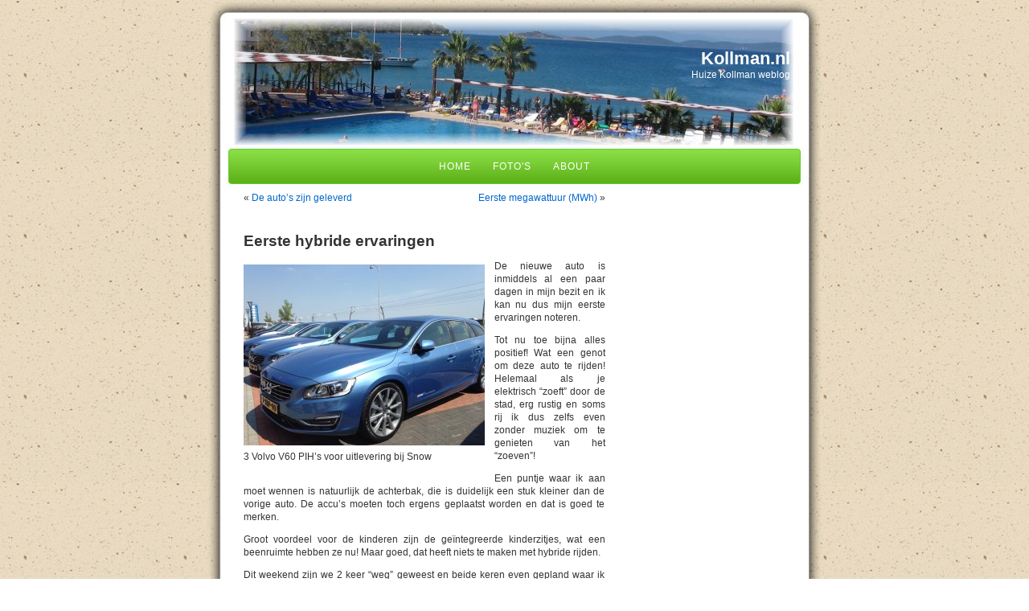

--- FILE ---
content_type: text/html; charset=UTF-8
request_url: https://www.kollman.nl/2014/07/06/eerste-hybride-ervaringen
body_size: 11201
content:
<!DOCTYPE html PUBLIC "-//W3C//DTD XHTML 1.0 Transitional//EN" "http://www.w3.org/TR/xhtml1/DTD/xhtml1-transitional.dtd">
<html xmlns="http://www.w3.org/1999/xhtml">
<head profile="http://gmpg.org/xfn/11">
<meta http-equiv="Content-Type" content="text/html; charset=UTF-8" />
<title>Kollman.nl  &raquo; Blog Archive   &raquo; Eerste hybride ervaringen</title>
<meta name="generator" content="WordPress 6.3.1" />
<link rel="stylesheet" href="https://www.kollman.nl/wordpress/wp-content/themes/the-beach-house/style.css" type="text/css" media="screen" />
<link rel="alternate" type="application/rss+xml" title="Kollman.nl RSS Feed" href="https://www.kollman.nl/feed" />
<link rel="pingback" href="https://www.kollman.nl/wordpress/xmlrpc.php" />
<meta name='robots' content='max-image-preview:large' />
<link rel="alternate" type="application/rss+xml" title="Kollman.nl &raquo; Eerste hybride ervaringen Reactiesfeed" href="https://www.kollman.nl/2014/07/06/eerste-hybride-ervaringen/feed" />
<script type="text/javascript">
window._wpemojiSettings = {"baseUrl":"https:\/\/s.w.org\/images\/core\/emoji\/14.0.0\/72x72\/","ext":".png","svgUrl":"https:\/\/s.w.org\/images\/core\/emoji\/14.0.0\/svg\/","svgExt":".svg","source":{"concatemoji":"https:\/\/www.kollman.nl\/wordpress\/wp-includes\/js\/wp-emoji-release.min.js?ver=6.3.1"}};
/*! This file is auto-generated */
!function(i,n){var o,s,e;function c(e){try{var t={supportTests:e,timestamp:(new Date).valueOf()};sessionStorage.setItem(o,JSON.stringify(t))}catch(e){}}function p(e,t,n){e.clearRect(0,0,e.canvas.width,e.canvas.height),e.fillText(t,0,0);var t=new Uint32Array(e.getImageData(0,0,e.canvas.width,e.canvas.height).data),r=(e.clearRect(0,0,e.canvas.width,e.canvas.height),e.fillText(n,0,0),new Uint32Array(e.getImageData(0,0,e.canvas.width,e.canvas.height).data));return t.every(function(e,t){return e===r[t]})}function u(e,t,n){switch(t){case"flag":return n(e,"\ud83c\udff3\ufe0f\u200d\u26a7\ufe0f","\ud83c\udff3\ufe0f\u200b\u26a7\ufe0f")?!1:!n(e,"\ud83c\uddfa\ud83c\uddf3","\ud83c\uddfa\u200b\ud83c\uddf3")&&!n(e,"\ud83c\udff4\udb40\udc67\udb40\udc62\udb40\udc65\udb40\udc6e\udb40\udc67\udb40\udc7f","\ud83c\udff4\u200b\udb40\udc67\u200b\udb40\udc62\u200b\udb40\udc65\u200b\udb40\udc6e\u200b\udb40\udc67\u200b\udb40\udc7f");case"emoji":return!n(e,"\ud83e\udef1\ud83c\udffb\u200d\ud83e\udef2\ud83c\udfff","\ud83e\udef1\ud83c\udffb\u200b\ud83e\udef2\ud83c\udfff")}return!1}function f(e,t,n){var r="undefined"!=typeof WorkerGlobalScope&&self instanceof WorkerGlobalScope?new OffscreenCanvas(300,150):i.createElement("canvas"),a=r.getContext("2d",{willReadFrequently:!0}),o=(a.textBaseline="top",a.font="600 32px Arial",{});return e.forEach(function(e){o[e]=t(a,e,n)}),o}function t(e){var t=i.createElement("script");t.src=e,t.defer=!0,i.head.appendChild(t)}"undefined"!=typeof Promise&&(o="wpEmojiSettingsSupports",s=["flag","emoji"],n.supports={everything:!0,everythingExceptFlag:!0},e=new Promise(function(e){i.addEventListener("DOMContentLoaded",e,{once:!0})}),new Promise(function(t){var n=function(){try{var e=JSON.parse(sessionStorage.getItem(o));if("object"==typeof e&&"number"==typeof e.timestamp&&(new Date).valueOf()<e.timestamp+604800&&"object"==typeof e.supportTests)return e.supportTests}catch(e){}return null}();if(!n){if("undefined"!=typeof Worker&&"undefined"!=typeof OffscreenCanvas&&"undefined"!=typeof URL&&URL.createObjectURL&&"undefined"!=typeof Blob)try{var e="postMessage("+f.toString()+"("+[JSON.stringify(s),u.toString(),p.toString()].join(",")+"));",r=new Blob([e],{type:"text/javascript"}),a=new Worker(URL.createObjectURL(r),{name:"wpTestEmojiSupports"});return void(a.onmessage=function(e){c(n=e.data),a.terminate(),t(n)})}catch(e){}c(n=f(s,u,p))}t(n)}).then(function(e){for(var t in e)n.supports[t]=e[t],n.supports.everything=n.supports.everything&&n.supports[t],"flag"!==t&&(n.supports.everythingExceptFlag=n.supports.everythingExceptFlag&&n.supports[t]);n.supports.everythingExceptFlag=n.supports.everythingExceptFlag&&!n.supports.flag,n.DOMReady=!1,n.readyCallback=function(){n.DOMReady=!0}}).then(function(){return e}).then(function(){var e;n.supports.everything||(n.readyCallback(),(e=n.source||{}).concatemoji?t(e.concatemoji):e.wpemoji&&e.twemoji&&(t(e.twemoji),t(e.wpemoji)))}))}((window,document),window._wpemojiSettings);
</script>
<style type="text/css">
img.wp-smiley,
img.emoji {
	display: inline !important;
	border: none !important;
	box-shadow: none !important;
	height: 1em !important;
	width: 1em !important;
	margin: 0 0.07em !important;
	vertical-align: -0.1em !important;
	background: none !important;
	padding: 0 !important;
}
</style>
	<link rel='stylesheet' id='wp-block-library-css' href='https://www.kollman.nl/wordpress/wp-includes/css/dist/block-library/style.min.css?ver=6.3.1' type='text/css' media='all' />
<style id='classic-theme-styles-inline-css' type='text/css'>
/*! This file is auto-generated */
.wp-block-button__link{color:#fff;background-color:#32373c;border-radius:9999px;box-shadow:none;text-decoration:none;padding:calc(.667em + 2px) calc(1.333em + 2px);font-size:1.125em}.wp-block-file__button{background:#32373c;color:#fff;text-decoration:none}
</style>
<style id='global-styles-inline-css' type='text/css'>
body{--wp--preset--color--black: #000000;--wp--preset--color--cyan-bluish-gray: #abb8c3;--wp--preset--color--white: #ffffff;--wp--preset--color--pale-pink: #f78da7;--wp--preset--color--vivid-red: #cf2e2e;--wp--preset--color--luminous-vivid-orange: #ff6900;--wp--preset--color--luminous-vivid-amber: #fcb900;--wp--preset--color--light-green-cyan: #7bdcb5;--wp--preset--color--vivid-green-cyan: #00d084;--wp--preset--color--pale-cyan-blue: #8ed1fc;--wp--preset--color--vivid-cyan-blue: #0693e3;--wp--preset--color--vivid-purple: #9b51e0;--wp--preset--gradient--vivid-cyan-blue-to-vivid-purple: linear-gradient(135deg,rgba(6,147,227,1) 0%,rgb(155,81,224) 100%);--wp--preset--gradient--light-green-cyan-to-vivid-green-cyan: linear-gradient(135deg,rgb(122,220,180) 0%,rgb(0,208,130) 100%);--wp--preset--gradient--luminous-vivid-amber-to-luminous-vivid-orange: linear-gradient(135deg,rgba(252,185,0,1) 0%,rgba(255,105,0,1) 100%);--wp--preset--gradient--luminous-vivid-orange-to-vivid-red: linear-gradient(135deg,rgba(255,105,0,1) 0%,rgb(207,46,46) 100%);--wp--preset--gradient--very-light-gray-to-cyan-bluish-gray: linear-gradient(135deg,rgb(238,238,238) 0%,rgb(169,184,195) 100%);--wp--preset--gradient--cool-to-warm-spectrum: linear-gradient(135deg,rgb(74,234,220) 0%,rgb(151,120,209) 20%,rgb(207,42,186) 40%,rgb(238,44,130) 60%,rgb(251,105,98) 80%,rgb(254,248,76) 100%);--wp--preset--gradient--blush-light-purple: linear-gradient(135deg,rgb(255,206,236) 0%,rgb(152,150,240) 100%);--wp--preset--gradient--blush-bordeaux: linear-gradient(135deg,rgb(254,205,165) 0%,rgb(254,45,45) 50%,rgb(107,0,62) 100%);--wp--preset--gradient--luminous-dusk: linear-gradient(135deg,rgb(255,203,112) 0%,rgb(199,81,192) 50%,rgb(65,88,208) 100%);--wp--preset--gradient--pale-ocean: linear-gradient(135deg,rgb(255,245,203) 0%,rgb(182,227,212) 50%,rgb(51,167,181) 100%);--wp--preset--gradient--electric-grass: linear-gradient(135deg,rgb(202,248,128) 0%,rgb(113,206,126) 100%);--wp--preset--gradient--midnight: linear-gradient(135deg,rgb(2,3,129) 0%,rgb(40,116,252) 100%);--wp--preset--font-size--small: 13px;--wp--preset--font-size--medium: 20px;--wp--preset--font-size--large: 36px;--wp--preset--font-size--x-large: 42px;--wp--preset--spacing--20: 0.44rem;--wp--preset--spacing--30: 0.67rem;--wp--preset--spacing--40: 1rem;--wp--preset--spacing--50: 1.5rem;--wp--preset--spacing--60: 2.25rem;--wp--preset--spacing--70: 3.38rem;--wp--preset--spacing--80: 5.06rem;--wp--preset--shadow--natural: 6px 6px 9px rgba(0, 0, 0, 0.2);--wp--preset--shadow--deep: 12px 12px 50px rgba(0, 0, 0, 0.4);--wp--preset--shadow--sharp: 6px 6px 0px rgba(0, 0, 0, 0.2);--wp--preset--shadow--outlined: 6px 6px 0px -3px rgba(255, 255, 255, 1), 6px 6px rgba(0, 0, 0, 1);--wp--preset--shadow--crisp: 6px 6px 0px rgba(0, 0, 0, 1);}:where(.is-layout-flex){gap: 0.5em;}:where(.is-layout-grid){gap: 0.5em;}body .is-layout-flow > .alignleft{float: left;margin-inline-start: 0;margin-inline-end: 2em;}body .is-layout-flow > .alignright{float: right;margin-inline-start: 2em;margin-inline-end: 0;}body .is-layout-flow > .aligncenter{margin-left: auto !important;margin-right: auto !important;}body .is-layout-constrained > .alignleft{float: left;margin-inline-start: 0;margin-inline-end: 2em;}body .is-layout-constrained > .alignright{float: right;margin-inline-start: 2em;margin-inline-end: 0;}body .is-layout-constrained > .aligncenter{margin-left: auto !important;margin-right: auto !important;}body .is-layout-constrained > :where(:not(.alignleft):not(.alignright):not(.alignfull)){max-width: var(--wp--style--global--content-size);margin-left: auto !important;margin-right: auto !important;}body .is-layout-constrained > .alignwide{max-width: var(--wp--style--global--wide-size);}body .is-layout-flex{display: flex;}body .is-layout-flex{flex-wrap: wrap;align-items: center;}body .is-layout-flex > *{margin: 0;}body .is-layout-grid{display: grid;}body .is-layout-grid > *{margin: 0;}:where(.wp-block-columns.is-layout-flex){gap: 2em;}:where(.wp-block-columns.is-layout-grid){gap: 2em;}:where(.wp-block-post-template.is-layout-flex){gap: 1.25em;}:where(.wp-block-post-template.is-layout-grid){gap: 1.25em;}.has-black-color{color: var(--wp--preset--color--black) !important;}.has-cyan-bluish-gray-color{color: var(--wp--preset--color--cyan-bluish-gray) !important;}.has-white-color{color: var(--wp--preset--color--white) !important;}.has-pale-pink-color{color: var(--wp--preset--color--pale-pink) !important;}.has-vivid-red-color{color: var(--wp--preset--color--vivid-red) !important;}.has-luminous-vivid-orange-color{color: var(--wp--preset--color--luminous-vivid-orange) !important;}.has-luminous-vivid-amber-color{color: var(--wp--preset--color--luminous-vivid-amber) !important;}.has-light-green-cyan-color{color: var(--wp--preset--color--light-green-cyan) !important;}.has-vivid-green-cyan-color{color: var(--wp--preset--color--vivid-green-cyan) !important;}.has-pale-cyan-blue-color{color: var(--wp--preset--color--pale-cyan-blue) !important;}.has-vivid-cyan-blue-color{color: var(--wp--preset--color--vivid-cyan-blue) !important;}.has-vivid-purple-color{color: var(--wp--preset--color--vivid-purple) !important;}.has-black-background-color{background-color: var(--wp--preset--color--black) !important;}.has-cyan-bluish-gray-background-color{background-color: var(--wp--preset--color--cyan-bluish-gray) !important;}.has-white-background-color{background-color: var(--wp--preset--color--white) !important;}.has-pale-pink-background-color{background-color: var(--wp--preset--color--pale-pink) !important;}.has-vivid-red-background-color{background-color: var(--wp--preset--color--vivid-red) !important;}.has-luminous-vivid-orange-background-color{background-color: var(--wp--preset--color--luminous-vivid-orange) !important;}.has-luminous-vivid-amber-background-color{background-color: var(--wp--preset--color--luminous-vivid-amber) !important;}.has-light-green-cyan-background-color{background-color: var(--wp--preset--color--light-green-cyan) !important;}.has-vivid-green-cyan-background-color{background-color: var(--wp--preset--color--vivid-green-cyan) !important;}.has-pale-cyan-blue-background-color{background-color: var(--wp--preset--color--pale-cyan-blue) !important;}.has-vivid-cyan-blue-background-color{background-color: var(--wp--preset--color--vivid-cyan-blue) !important;}.has-vivid-purple-background-color{background-color: var(--wp--preset--color--vivid-purple) !important;}.has-black-border-color{border-color: var(--wp--preset--color--black) !important;}.has-cyan-bluish-gray-border-color{border-color: var(--wp--preset--color--cyan-bluish-gray) !important;}.has-white-border-color{border-color: var(--wp--preset--color--white) !important;}.has-pale-pink-border-color{border-color: var(--wp--preset--color--pale-pink) !important;}.has-vivid-red-border-color{border-color: var(--wp--preset--color--vivid-red) !important;}.has-luminous-vivid-orange-border-color{border-color: var(--wp--preset--color--luminous-vivid-orange) !important;}.has-luminous-vivid-amber-border-color{border-color: var(--wp--preset--color--luminous-vivid-amber) !important;}.has-light-green-cyan-border-color{border-color: var(--wp--preset--color--light-green-cyan) !important;}.has-vivid-green-cyan-border-color{border-color: var(--wp--preset--color--vivid-green-cyan) !important;}.has-pale-cyan-blue-border-color{border-color: var(--wp--preset--color--pale-cyan-blue) !important;}.has-vivid-cyan-blue-border-color{border-color: var(--wp--preset--color--vivid-cyan-blue) !important;}.has-vivid-purple-border-color{border-color: var(--wp--preset--color--vivid-purple) !important;}.has-vivid-cyan-blue-to-vivid-purple-gradient-background{background: var(--wp--preset--gradient--vivid-cyan-blue-to-vivid-purple) !important;}.has-light-green-cyan-to-vivid-green-cyan-gradient-background{background: var(--wp--preset--gradient--light-green-cyan-to-vivid-green-cyan) !important;}.has-luminous-vivid-amber-to-luminous-vivid-orange-gradient-background{background: var(--wp--preset--gradient--luminous-vivid-amber-to-luminous-vivid-orange) !important;}.has-luminous-vivid-orange-to-vivid-red-gradient-background{background: var(--wp--preset--gradient--luminous-vivid-orange-to-vivid-red) !important;}.has-very-light-gray-to-cyan-bluish-gray-gradient-background{background: var(--wp--preset--gradient--very-light-gray-to-cyan-bluish-gray) !important;}.has-cool-to-warm-spectrum-gradient-background{background: var(--wp--preset--gradient--cool-to-warm-spectrum) !important;}.has-blush-light-purple-gradient-background{background: var(--wp--preset--gradient--blush-light-purple) !important;}.has-blush-bordeaux-gradient-background{background: var(--wp--preset--gradient--blush-bordeaux) !important;}.has-luminous-dusk-gradient-background{background: var(--wp--preset--gradient--luminous-dusk) !important;}.has-pale-ocean-gradient-background{background: var(--wp--preset--gradient--pale-ocean) !important;}.has-electric-grass-gradient-background{background: var(--wp--preset--gradient--electric-grass) !important;}.has-midnight-gradient-background{background: var(--wp--preset--gradient--midnight) !important;}.has-small-font-size{font-size: var(--wp--preset--font-size--small) !important;}.has-medium-font-size{font-size: var(--wp--preset--font-size--medium) !important;}.has-large-font-size{font-size: var(--wp--preset--font-size--large) !important;}.has-x-large-font-size{font-size: var(--wp--preset--font-size--x-large) !important;}
.wp-block-navigation a:where(:not(.wp-element-button)){color: inherit;}
:where(.wp-block-post-template.is-layout-flex){gap: 1.25em;}:where(.wp-block-post-template.is-layout-grid){gap: 1.25em;}
:where(.wp-block-columns.is-layout-flex){gap: 2em;}:where(.wp-block-columns.is-layout-grid){gap: 2em;}
.wp-block-pullquote{font-size: 1.5em;line-height: 1.6;}
</style>
<link rel='stylesheet' id='c4wp-public-css' href='https://www.kollman.nl/wordpress/wp-content/plugins/wp-captcha//assets/css/c4wp-public.css?ver=6.3.1' type='text/css' media='all' />
<script type='text/javascript' src='https://www.kollman.nl/wordpress/wp-includes/js/jquery/jquery.min.js?ver=3.7.0' id='jquery-core-js'></script>
<script type='text/javascript' src='https://www.kollman.nl/wordpress/wp-includes/js/jquery/jquery-migrate.min.js?ver=3.4.1' id='jquery-migrate-js'></script>
<script type='text/javascript' src='https://www.kollman.nl/wordpress/wp-content/plugins/wp-captcha//assets/js/c4wp-public.js?ver=6.3.1' id='c4wp-public-js'></script>
<link rel="https://api.w.org/" href="https://www.kollman.nl/wp-json/" /><link rel="alternate" type="application/json" href="https://www.kollman.nl/wp-json/wp/v2/posts/419" /><link rel="EditURI" type="application/rsd+xml" title="RSD" href="https://www.kollman.nl/wordpress/xmlrpc.php?rsd" />
<meta name="generator" content="WordPress 6.3.1" />
<link rel="canonical" href="https://www.kollman.nl/2014/07/06/eerste-hybride-ervaringen" />
<link rel='shortlink' href='https://www.kollman.nl/?p=419' />
<link rel="alternate" type="application/json+oembed" href="https://www.kollman.nl/wp-json/oembed/1.0/embed?url=https%3A%2F%2Fwww.kollman.nl%2F2014%2F07%2F06%2Feerste-hybride-ervaringen" />
<link rel="alternate" type="text/xml+oembed" href="https://www.kollman.nl/wp-json/oembed/1.0/embed?url=https%3A%2F%2Fwww.kollman.nl%2F2014%2F07%2F06%2Feerste-hybride-ervaringen&#038;format=xml" />
<style type="text/css">#header {background-image:url(http://www.kollman.nl/wordpress/wp-content/themes/the-beach-house/images/turkije.jpg);}</style><style type="text/css">.recentcomments a{display:inline !important;padding:0 !important;margin:0 !important;}</style></head>
<body>
<div id="page" >
<div id="header">
  <div id="headerimg">
    <h1><a href="https://www.kollman.nl/">
      Kollman.nl      </a></h1>
    <div class="description">
      Huize Kollman weblog    </div>
  </div>
</div>
<!-- navigation ................................. -->
<div id="navigation">
  <ul>
    <li><a href="https://www.kollman.nl">Home</a></li>
    <li><a href="https://www.kollman.nl/fotos">Foto's</a></li>
<li><a href="https://www.kollman.nl/about">About</a></li>
  </ul>
</div>
<!-- /navigation -->
<hr />

<div id="content" class="narrowcolumn">
    <div class="navigation">
    <div class="alignleft">
      &laquo; <a href="https://www.kollman.nl/2014/07/02/de-autos-zijn-geleverd" rel="prev">De auto&#8217;s zijn geleverd</a>    </div>
    <div class="alignright">
      <a href="https://www.kollman.nl/2014/12/08/eerste-megawattuur-mwh" rel="next">Eerste megawattuur (MWh)</a> &raquo;    </div>
  </div>
  <div class="post" id="post-419">
    <h2><a href="https://www.kollman.nl/2014/07/06/eerste-hybride-ervaringen" rel="bookmark" title="Permanent Link: Eerste hybride ervaringen">
      Eerste hybride ervaringen      </a></h2>
    <div class="entry">
      <div class="wp-block-image">
<figure class="alignleft"><a href="http://www.kollman.nl/wordpress/wp-content/uploads/2014/07/Snow-Volvo-V60-PIH.jpg"><img decoding="async" fetchpriority="high" width="300" height="225" src="http://www.kollman.nl/wordpress/wp-content/uploads/2014/07/Snow-Volvo-V60-PIH-300x225.jpg" alt="3 Volvo V60 PIH's voor uitlevering bij Snow" class="wp-image-421" srcset="https://www.kollman.nl/wordpress/wp-content/uploads/2014/07/Snow-Volvo-V60-PIH-300x225.jpg 300w, https://www.kollman.nl/wordpress/wp-content/uploads/2014/07/Snow-Volvo-V60-PIH.jpg 960w" sizes="(max-width: 300px) 100vw, 300px" /></a><figcaption class="wp-element-caption">3 Volvo V60 PIH&#8217;s voor uitlevering bij Snow</figcaption></figure></div>


<p>De nieuwe auto is inmiddels al een paar dagen in mijn bezit en ik kan nu dus mijn eerste ervaringen noteren.</p>



<p>Tot nu toe bijna alles positief! Wat een genot om deze auto te rijden! Helemaal als je elektrisch &#8220;zoeft&#8221; door de stad, erg rustig en soms rij ik dus zelfs even zonder muziek om te genieten van het &#8220;zoeven&#8221;!</p>



<p>Een puntje waar ik aan moet wennen is natuurlijk de achterbak, die is duidelijk een stuk kleiner dan de vorige auto. De accu&#8217;s moeten toch ergens geplaatst worden en dat is goed te merken.</p>



<p>Groot voordeel voor de kinderen zijn de geïntegreerde kinderzitjes, wat een beenruimte hebben ze nu! Maar goed, dat heeft niets te maken met hybride rijden.</p>



<p>Dit weekend zijn we 2 keer &#8220;weg&#8221; geweest en beide keren even gepland waar ik dan zou kunnen laden. De eerste keer was in Deventer. Ik had gelezen dat in de centrumgarage (&#8220;Op de Keizer 1, Deventer&#8221;) elektrisch laden mogelijk was. Dus naar die garage gereden, het was 10 minuten lopen vanaf het adres dus dat is te doen.</p>


<div class="wp-block-image">
<figure class="alignright"><a href="http://www.kollman.nl/wordpress/wp-content/uploads/2014/07/Dametjes-op-achterbank-Volvo-V60-PIH.jpg"><img decoding="async" width="225" height="300" src="http://www.kollman.nl/wordpress/wp-content/uploads/2014/07/Dametjes-op-achterbank-Volvo-V60-PIH-225x300.jpg" alt="Kids op de achterbank" class="wp-image-422" srcset="https://www.kollman.nl/wordpress/wp-content/uploads/2014/07/Dametjes-op-achterbank-Volvo-V60-PIH-225x300.jpg 225w, https://www.kollman.nl/wordpress/wp-content/uploads/2014/07/Dametjes-op-achterbank-Volvo-V60-PIH.jpg 720w" sizes="(max-width: 225px) 100vw, 225px" /></a><figcaption class="wp-element-caption">Jasmijn en Lieke testen de auto!</figcaption></figure></div>


<p>In de garage aangekomen waren alle laadplekken (2) vol. Volgende week wordt dit uitgebreid naar 4 kreeg ik te horen, maar daar had ik niets aan. Even rondgereden voor een plek, maar dat was alleen op het dak (in de regen) mogelijk, dan kan ik net zo goed op straat parkeren voor minder euro. Dus terug naar beneden en wat bleek&#8230; er ging net 1 van de auto&#8217;s van de laadplek weg! Dus we hadden geluk!</p>



<p>De accu&#8217;s waren precies leeg toen ik de parkeerplek inreed, al &#8220;dieselend&#8221; dus geparkeerd. Nu weet ik meteen dat helemaal leeg naar helemaal vol echt 4,5 uur duurt! Zo lang bleven we toch op bezoek, dus geen probleem. &#8217;s Avonds de auto dus compleet volgeladen mee terug genomen.</p>



<p>Tijdens het rijden op de snelweg (en als de accu nog meer dan 40% vol zit) druk ik op de &#8220;save&#8221;-knop. Hiermee blijft de accu gespaard zodat je dit weer in een binnenstad kunt gebruiken, optrekken kost veel brandstof dus dat kan je beter elektrisch doen!</p>



<p>Zondag gingen we met de kinderen naar Julianatoren. De accu zat nog 75% vol en ik wist dat ik bij Julianatoren kon laden, dus ook op de snelweg elektrisch gereden. Bij Julianatoren was ook echt alles op, maar over een afstand van 72 km toch 1:30 gereden met een auto van bijna 1900 kg!</p>



<p>Helaas bleek bij Julianatoren dat er nog veel mensen in Nederland zijn die de laadplekken innemen met hun niet-elektrische auto. Van de 6 plekken waren daar 3 plekken ingenomen door (zelfs oude vervuilende!) niet-elektrische auto&#8217;s terwijl er nog plek zat was 25 meter verderop!. De kentekens zijn regelmatig die middag nog omgeroepen, maar niemand heeft gereageerd. Aso&#8217;s blijf je houden :-(.</p>



<p>Niet kunnen laden dus&#8230; Terug met compleet lege accu&#8217;s, maar aangezien je vanaf Julianatoren een stuk naar beneden rijdt, regenereert de auto zelfs nog. Uiteindelijk tijdens de hele rit met remmen en uitrollen dusdanig veel geregenereerd dat we vanaf de afrit van de snelweg tot huis nog 100% elektrisch hebben gereden!</p>
            <p>
        <strong>Tags:</strong> <a href="https://www.kollman.nl/tag/elektrisch-rijden-2" rel="tag">elektrisch rijden</a>, <a href="https://www.kollman.nl/tag/volvo-plugin-hybride" rel="tag">volvo plugin hybride</a><br />      </p>
      <p class="postmetadata alt"> <small> This entry was posted
                on
        zondag, juli 6th, 2014        at
        23:35        and is filed under
        <a href="https://www.kollman.nl/category/diversen/elektrisch-rijden" rel="category tag">Elektrisch rijden</a>        .
        You can follow any responses to this entry through the
        <a href="https://www.kollman.nl/2014/07/06/eerste-hybride-ervaringen/feed">RSS 2.0</a>        feed.
                You can <a href="#respond">leave a response</a>, or <a href="https://www.kollman.nl/2014/07/06/eerste-hybride-ervaringen/trackback" rel="trackback">trackback</a> from your own site.
                </small> </p>
    </div>
  </div>
  
<!-- You can start editing here. -->


			<!-- If comments are open, but there are no comments. -->

	 


<h3 id="respond">Leave a Reply</h3>


<form action="https://www.kollman.nl/wordpress/wp-comments-post.php" method="post" id="commentform">


<p><input type="text" name="author" id="author" value="" size="22" tabindex="1" aria-required='true' />
<label for="author"><small>Name (required)</small></label></p>

<p><input type="text" name="email" id="email" value="" size="22" tabindex="2" aria-required='true' />
<label for="email"><small>Mail (will not be published) (required)</small></label></p>

<p><input type="text" name="url" id="url" value="" size="22" tabindex="3" />
<label for="url"><small>Website</small></label></p>


<!--<p><small><strong>XHTML:</strong> You can use these tags: <code>&lt;a href=&quot;&quot; title=&quot;&quot;&gt; &lt;abbr title=&quot;&quot;&gt; &lt;acronym title=&quot;&quot;&gt; &lt;b&gt; &lt;blockquote cite=&quot;&quot;&gt; &lt;cite&gt; &lt;code&gt; &lt;del datetime=&quot;&quot;&gt; &lt;em&gt; &lt;i&gt; &lt;q cite=&quot;&quot;&gt; &lt;s&gt; &lt;strike&gt; &lt;strong&gt; </code></small></p>-->

<p><textarea name="comment" id="comment" cols="100%" rows="10" tabindex="4"></textarea></p>

<p><input name="submit" type="submit" id="submit" tabindex="5" value="Submit Comment" />
<input type="hidden" name="comment_post_ID" value="419" />
</p>
<p style="display: none;"><input type="hidden" id="akismet_comment_nonce" name="akismet_comment_nonce" value="06a381e47d" /></p><p class="c4wp-display-captcha-form"><label for="Solve Captcha*">Solve Captcha*</label><input id="c4wp_user_input_captcha" name="c4wp_user_input_captcha" class="c4wp_user_input_captcha" type="text" style="width: 45px;" autocomplete="off" />&nbsp;&nbsp;&times;&nbsp;&nbsp;five&nbsp;&nbsp;=&nbsp;&nbsp;forty five<input type="hidden" name="c4wp_random_input_captcha" value="0AA=" /></p><p style="display: none !important;"><label>&#916;<textarea name="ak_hp_textarea" cols="45" rows="8" maxlength="100"></textarea></label><input type="hidden" id="ak_js_1" name="ak_js" value="150"/><script>document.getElementById( "ak_js_1" ).setAttribute( "value", ( new Date() ).getTime() );</script></p>
</form>


  </div>
<div id="sidebar">
  <ul>
    <li id="text-2" class="widget widget_text">			<div class="textwidget"><p><script async src="//pagead2.googlesyndication.com/pagead/js/adsbygoogle.js"></script><br />
<!-- Front page - 1 (www.kollman.nl) --><br />
<ins class="adsbygoogle"
     style="display:block"
     data-ad-client="ca-pub-3169175943653285"
     data-ad-slot="1681452301"
     data-ad-format="auto"></ins><br />
<script>
(adsbygoogle = window.adsbygoogle || []).push({});
</script></p>
</div>
		</li>
<li id="search-2" class="widget widget_search"><form method="get" id="searchform" action="https://www.kollman.nl/">
<div><input type="text" value="" name="s" id="s" />
<input type="submit" id="searchsubmit" value="Search" />
</div>
</form>
</li>
<li id="recent-comments-2" class="widget widget_recent_comments"><h2 class="widgettitle">Recente reacties</h2>
<ul id="recentcomments"><li class="recentcomments"><span class="comment-author-link">Miranda Smit</span> op <a href="https://www.kollman.nl/2018/09/02/drone-hobby/comment-page-1#comment-49355">Drone hobby</a></li><li class="recentcomments"><span class="comment-author-link">HWS</span> op <a href="https://www.kollman.nl/2016/03/28/twee-weken-tesla-rijden/comment-page-1#comment-2461">Twee weken Tesla rijden</a></li><li class="recentcomments"><span class="comment-author-link"><a href="http://www.kollman.nl" class="url" rel="ugc">Raimond</a></span> op <a href="https://www.kollman.nl/2014/07/02/de-autos-zijn-geleverd/comment-page-1#comment-1134">De auto&#8217;s zijn geleverd</a></li><li class="recentcomments"><span class="comment-author-link">Geert</span> op <a href="https://www.kollman.nl/2014/07/02/de-autos-zijn-geleverd/comment-page-1#comment-1133">De auto&#8217;s zijn geleverd</a></li><li class="recentcomments"><span class="comment-author-link"><a href="http://www.kollman.nl" class="url" rel="ugc">Raimond</a></span> op <a href="https://www.kollman.nl/2008/04/27/tuin-is-af/comment-page-1#comment-321">Tuin is af!</a></li></ul></li>
<li id="categories-1" class="widget widget_categories"><h2 class="widgettitle">Categorieen</h2>

			<ul>
					<li class="cat-item cat-item-2"><a href="https://www.kollman.nl/category/boot">Boot</a> (49)
</li>
	<li class="cat-item cat-item-1"><a href="https://www.kollman.nl/category/diversen">Diversen</a> (39)
<ul class='children'>
	<li class="cat-item cat-item-30"><a href="https://www.kollman.nl/category/diversen/drone">Drone</a> (1)
</li>
	<li class="cat-item cat-item-23"><a href="https://www.kollman.nl/category/diversen/elektrisch-rijden">Elektrisch rijden</a> (14)
</li>
</ul>
</li>
	<li class="cat-item cat-item-3"><a href="https://www.kollman.nl/category/familie">Familie</a> (50)
<ul class='children'>
	<li class="cat-item cat-item-19"><a href="https://www.kollman.nl/category/familie/jasmijn">Jasmijn</a> (5)
</li>
	<li class="cat-item cat-item-20"><a href="https://www.kollman.nl/category/familie/lieke">Lieke</a> (2)
</li>
	<li class="cat-item cat-item-17"><a href="https://www.kollman.nl/category/familie/utah">Utah</a> (16)
</li>
	<li class="cat-item cat-item-18"><a href="https://www.kollman.nl/category/familie/zwanger">Zwanger</a> (21)
</li>
</ul>
</li>
	<li class="cat-item cat-item-8"><a href="https://www.kollman.nl/category/ibs">IBS</a> (1)
</li>
	<li class="cat-item cat-item-35"><a href="https://www.kollman.nl/category/kamperen">Kamperen</a> (1)
</li>
	<li class="cat-item cat-item-7"><a href="https://www.kollman.nl/category/snow">Snow</a> (25)
<ul class='children'>
	<li class="cat-item cat-item-12"><a href="https://www.kollman.nl/category/snow/lisa-2006">LISA 2006</a> (11)
</li>
</ul>
</li>
	<li class="cat-item cat-item-10"><a href="https://www.kollman.nl/category/linux">Unix</a> (7)
</li>
	<li class="cat-item cat-item-5"><a href="https://www.kollman.nl/category/vakantie">Vakantie</a> (39)
<ul class='children'>
	<li class="cat-item cat-item-13"><a href="https://www.kollman.nl/category/vakantie/amerika-2007">Amerika 2007</a> (28)
</li>
</ul>
</li>
			</ul>

			</li>
<li id="twitter-3" class="widget widget_twitter"><div><h2 class="widgettitle"><span class='twitterwidget twitterwidget-title'>Mijn tweets</span></h2>
<div class="twitter-avatar"><a href="http://twitter.com/PapaKollman" title="Raimond Kollman™" target="_blank"><img alt='Raimond Kollman™' src='https://pbs.twimg.com/profile_images/1548199453584007170/6jvKUQ3Q_normal.jpg' /></a></div><ul><li><span class='entry-content'>Weet jij nog wanneer je je hebt geregistreerd bij Twitter? Ik wel! <a href="http://twitter.com/search?q=%23MyTwitterAnniversary" class="twitter-hashtag" target="_blank">#MyTwitterAnniversary</a> <a href="https://t.co/i8w1UPVbVK" target="_blank">https://t.co/i8w1UPVbVK</a></span> <span class='entry-meta'><span class='time-meta'><a href="http://twitter.com/PapaKollman/statuses/1669019918912692239" target="_blank">05:32:12 PM juni 14, 2023</a></span> <span class='from-meta'>from <a href="http://twitter.com/download/iphone" rel="nofollow">Twitter for iPhone</a></span></span> <span class="intent-meta"><a href="http://twitter.com/intent/tweet?in_reply_to=1669019918912692239" class="in-reply-to" title="Reply" target="_blank">Reply</a><a href="http://twitter.com/intent/retweet?tweet_id=1669019918912692239" class="retweet" title="Retweet" target="_blank">Retweet</a><a href="http://twitter.com/intent/favorite?tweet_id=1669019918912692239" class="favorite" title="Favorite" target="_blank">Favorite</a></span></li><li><span class='entry-content'>Zakenman looft $500.000 uit voor drone-landing op Rode Plein tijdens 9 meiparade <a href="https://t.co/5BPZpS691M" target="_blank">https://t.co/5BPZpS691M</a> via <a href="http://twitter.com/dronewatchnl" class="twitter-user" target="_blank">@dronewatchnl</a></span> <span class='entry-meta'><span class='time-meta'><a href="http://twitter.com/PapaKollman/statuses/1647121230607134720" target="_blank">07:14:38 AM april 15, 2023</a></span> <span class='from-meta'>from <a href="https://mobile.twitter.com" rel="nofollow">Twitter Web App</a></span></span> <span class="intent-meta"><a href="http://twitter.com/intent/tweet?in_reply_to=1647121230607134720" class="in-reply-to" title="Reply" target="_blank">Reply</a><a href="http://twitter.com/intent/retweet?tweet_id=1647121230607134720" class="retweet" title="Retweet" target="_blank">Retweet</a><a href="http://twitter.com/intent/favorite?tweet_id=1647121230607134720" class="favorite" title="Favorite" target="_blank">Favorite</a></span></li><li><span class='entry-content'>RT <a href="http://twitter.com/nluug" class="twitter-user" target="_blank">@nluug</a>: Over iets meer dan een maand is het weer zover: de voorjaarsconferentie!

Een tipje van de sluier: <a href="https://t.co/cT0jcMBdBu" target="_blank">https://t.co/cT0jcMBdBu</a>
Insch…</span> <span class='entry-meta'><span class='time-meta'><a href="http://twitter.com/PapaKollman/statuses/1645669874616659969" target="_blank">07:07:27 AM april 11, 2023</a></span> <span class='from-meta'>from <a href="http://twitter.com/download/iphone" rel="nofollow">Twitter for iPhone</a></span></span> <span class="intent-meta"><a href="http://twitter.com/intent/tweet?in_reply_to=1645669874616659969" class="in-reply-to" title="Reply" target="_blank">Reply</a><a href="http://twitter.com/intent/retweet?tweet_id=1645669874616659969" class="retweet" title="Retweet" target="_blank">Retweet</a><a href="http://twitter.com/intent/favorite?tweet_id=1645669874616659969" class="favorite" title="Favorite" target="_blank">Favorite</a></span></li><li><span class='entry-content'>RT <a href="http://twitter.com/roosvonk" class="twitter-user" target="_blank">@roosvonk</a>: Hoeveel cirkels zie je? Geen één? Kijk nog eens... er zijn er 16! <a href="https://t.co/XqnkdYzBTY" target="_blank">https://t.co/XqnkdYzBTY</a></span> <span class='entry-meta'><span class='time-meta'><a href="http://twitter.com/PapaKollman/statuses/1641737133751664641" target="_blank">10:40:09 AM maart 31, 2023</a></span> <span class='from-meta'>from <a href="http://twitter.com/download/iphone" rel="nofollow">Twitter for iPhone</a></span></span> <span class="intent-meta"><a href="http://twitter.com/intent/tweet?in_reply_to=1641737133751664641" class="in-reply-to" title="Reply" target="_blank">Reply</a><a href="http://twitter.com/intent/retweet?tweet_id=1641737133751664641" class="retweet" title="Retweet" target="_blank">Retweet</a><a href="http://twitter.com/intent/favorite?tweet_id=1641737133751664641" class="favorite" title="Favorite" target="_blank">Favorite</a></span></li></ul><div class="follow-button"><a href="http://twitter.com/papakollman" class="twitter-follow-button" title="Follow @papakollman" target="_blank">@papakollman</a></div></div></li>
<li id="linkcat-16" class="widget widget_links"><h2 class="widgettitle">Blogs</h2>

	<ul class='xoxo blogroll'>
<li><a href="http://www.evilcoder.org/" rel="contact colleague" title="Nog een collega van mij, Remko Lodder.">Evilcoder.org</a></li>

	</ul>
</li>

<li id="linkcat-27" class="widget widget_links"><h2 class="widgettitle">Diversen</h2>

	<ul class='xoxo blogroll'>
<li><a href="http://www.kollman.nl/sitebar/" rel="me" title="Sitebar">Bookmarks organizer</a></li>
<li><a href="http://www.kollman.nl/sinterklaas/" title="Sinterklaas">Sinterklaas gedichtengenerator</a></li>
<li><a href="http://www.kollman.nl/adsl/" rel="noopener" title="Hoe zet je SIP spoof aan op een Alcatel Speedtouch 510 adsl modem" target="_blank">SIP Spoof Speedtouch 510</a></li>
<li><a href="https://xifeo.nl" rel="co-worker colleague noopener" title="Het bedrijf waar ik voor werk." target="_blank">Xifeo ICT</a></li>

	</ul>
</li>

<li id="linkcat-29" class="widget widget_links"><h2 class="widgettitle">Drone</h2>

	<ul class='xoxo blogroll'>
<li><a href="https://www.youtube.com/channel/UC_Rz4_HTBAN-yKZrfs8OLWA" rel="me" title="Mijn YouTube kanaal over boten, drones, PS4, etc..">Mijn YouTube kanaal</a></li>

	</ul>
</li>

<li id="linkcat-14" class="widget widget_links"><h2 class="widgettitle">Huize Kollman</h2>

	<ul class='xoxo blogroll'>
<li><a href="http://jasmijn.kollman.nl" rel="child" title="De blog van Jasmijn, onze dochter!">Jasmijn&#8217;s blog</a></li>
<li><a href="http://lieke.kollman.nl" rel="child noopener" title="De blog van Lieke, onze tweede dochter!" target="_blank">Lieke&#8217;s blog</a></li>
<li><a href="https://www.youtube.com/channel/UC_Rz4_HTBAN-yKZrfs8OLWA" rel="me" title="Mijn YouTube kanaal over boten, drones, PS4, etc..">Mijn YouTube kanaal</a></li>
<li><a href="http://www.kollman.nl/oude_albums/" rel="me" title="Oude vakantiefoto&#8217;s">Vakantie foto&#8217;s uit de oude doos</a></li>

	</ul>
</li>

<li id="linkcat-15" class="widget widget_links"><h2 class="widgettitle">Watersport</h2>

	<ul class='xoxo blogroll'>
<li><a href="http://www.motorboot.nu" rel="noopener" title="Watersportportal speciaal gericht op de motorboot liefhebber." target="_blank">Watersport portal: Motorboot.nu</a></li>
<li><a href="http://www.kollman.nl/YachtVision/" title="Botenjacht bij Yachtvision 21-2-2004 door ons gedaan">Yachtvision botenjacht</a></li>

	</ul>
</li>

<li id="meta-2" class="widget widget_meta"><h2 class="widgettitle">Meta</h2>

		<ul>
						<li><a href="https://www.kollman.nl/wordpress/wp-login.php">Inloggen</a></li>
			<li><a href="https://www.kollman.nl/feed">Entries feed</a></li>
			<li><a href="https://www.kollman.nl/comments/feed">Comments feed</a></li>

			<li><a href="https://nl.wordpress.org/">WordPress.org</a></li>
		</ul>

		</li>
<li id="archives-2" class="widget widget_archive"><h2 class="widgettitle">Het archief</h2>

			<ul>
					<li><a href='https://www.kollman.nl/2023/05'>mei 2023</a>&nbsp;(1)</li>
	<li><a href='https://www.kollman.nl/2021/12'>december 2021</a>&nbsp;(1)</li>
	<li><a href='https://www.kollman.nl/2018/09'>september 2018</a>&nbsp;(1)</li>
	<li><a href='https://www.kollman.nl/2017/03'>maart 2017</a>&nbsp;(1)</li>
	<li><a href='https://www.kollman.nl/2016/06'>juni 2016</a>&nbsp;(1)</li>
	<li><a href='https://www.kollman.nl/2016/03'>maart 2016</a>&nbsp;(4)</li>
	<li><a href='https://www.kollman.nl/2016/01'>januari 2016</a>&nbsp;(1)</li>
	<li><a href='https://www.kollman.nl/2014/12'>december 2014</a>&nbsp;(1)</li>
	<li><a href='https://www.kollman.nl/2014/07'>juli 2014</a>&nbsp;(3)</li>
	<li><a href='https://www.kollman.nl/2014/06'>juni 2014</a>&nbsp;(3)</li>
	<li><a href='https://www.kollman.nl/2014/04'>april 2014</a>&nbsp;(1)</li>
	<li><a href='https://www.kollman.nl/2013/10'>oktober 2013</a>&nbsp;(1)</li>
	<li><a href='https://www.kollman.nl/2013/05'>mei 2013</a>&nbsp;(1)</li>
	<li><a href='https://www.kollman.nl/2011/04'>april 2011</a>&nbsp;(3)</li>
	<li><a href='https://www.kollman.nl/2010/04'>april 2010</a>&nbsp;(3)</li>
	<li><a href='https://www.kollman.nl/2010/03'>maart 2010</a>&nbsp;(1)</li>
	<li><a href='https://www.kollman.nl/2010/02'>februari 2010</a>&nbsp;(1)</li>
	<li><a href='https://www.kollman.nl/2010/01'>januari 2010</a>&nbsp;(1)</li>
	<li><a href='https://www.kollman.nl/2009/12'>december 2009</a>&nbsp;(1)</li>
	<li><a href='https://www.kollman.nl/2009/11'>november 2009</a>&nbsp;(3)</li>
	<li><a href='https://www.kollman.nl/2009/10'>oktober 2009</a>&nbsp;(1)</li>
	<li><a href='https://www.kollman.nl/2009/07'>juli 2009</a>&nbsp;(2)</li>
	<li><a href='https://www.kollman.nl/2009/06'>juni 2009</a>&nbsp;(2)</li>
	<li><a href='https://www.kollman.nl/2009/05'>mei 2009</a>&nbsp;(1)</li>
	<li><a href='https://www.kollman.nl/2009/04'>april 2009</a>&nbsp;(1)</li>
	<li><a href='https://www.kollman.nl/2009/02'>februari 2009</a>&nbsp;(1)</li>
	<li><a href='https://www.kollman.nl/2008/08'>augustus 2008</a>&nbsp;(1)</li>
	<li><a href='https://www.kollman.nl/2008/06'>juni 2008</a>&nbsp;(1)</li>
	<li><a href='https://www.kollman.nl/2008/04'>april 2008</a>&nbsp;(6)</li>
	<li><a href='https://www.kollman.nl/2008/03'>maart 2008</a>&nbsp;(5)</li>
	<li><a href='https://www.kollman.nl/2008/02'>februari 2008</a>&nbsp;(2)</li>
	<li><a href='https://www.kollman.nl/2008/01'>januari 2008</a>&nbsp;(2)</li>
	<li><a href='https://www.kollman.nl/2007/12'>december 2007</a>&nbsp;(4)</li>
	<li><a href='https://www.kollman.nl/2007/11'>november 2007</a>&nbsp;(1)</li>
	<li><a href='https://www.kollman.nl/2007/10'>oktober 2007</a>&nbsp;(4)</li>
	<li><a href='https://www.kollman.nl/2007/09'>september 2007</a>&nbsp;(3)</li>
	<li><a href='https://www.kollman.nl/2007/08'>augustus 2007</a>&nbsp;(4)</li>
	<li><a href='https://www.kollman.nl/2007/07'>juli 2007</a>&nbsp;(2)</li>
	<li><a href='https://www.kollman.nl/2007/06'>juni 2007</a>&nbsp;(2)</li>
	<li><a href='https://www.kollman.nl/2007/05'>mei 2007</a>&nbsp;(9)</li>
	<li><a href='https://www.kollman.nl/2007/04'>april 2007</a>&nbsp;(10)</li>
	<li><a href='https://www.kollman.nl/2007/03'>maart 2007</a>&nbsp;(20)</li>
	<li><a href='https://www.kollman.nl/2007/02'>februari 2007</a>&nbsp;(5)</li>
	<li><a href='https://www.kollman.nl/2007/01'>januari 2007</a>&nbsp;(6)</li>
	<li><a href='https://www.kollman.nl/2006/12'>december 2006</a>&nbsp;(13)</li>
	<li><a href='https://www.kollman.nl/2006/11'>november 2006</a>&nbsp;(5)</li>
	<li><a href='https://www.kollman.nl/2006/10'>oktober 2006</a>&nbsp;(3)</li>
	<li><a href='https://www.kollman.nl/2006/09'>september 2006</a>&nbsp;(5)</li>
	<li><a href='https://www.kollman.nl/2006/08'>augustus 2006</a>&nbsp;(3)</li>
	<li><a href='https://www.kollman.nl/2006/07'>juli 2006</a>&nbsp;(3)</li>
	<li><a href='https://www.kollman.nl/2006/06'>juni 2006</a>&nbsp;(3)</li>
	<li><a href='https://www.kollman.nl/2006/05'>mei 2006</a>&nbsp;(1)</li>
	<li><a href='https://www.kollman.nl/2006/04'>april 2006</a>&nbsp;(2)</li>
	<li><a href='https://www.kollman.nl/2006/02'>februari 2006</a>&nbsp;(4)</li>
	<li><a href='https://www.kollman.nl/2006/01'>januari 2006</a>&nbsp;(2)</li>
	<li><a href='https://www.kollman.nl/2005/12'>december 2005</a>&nbsp;(1)</li>
	<li><a href='https://www.kollman.nl/2005/11'>november 2005</a>&nbsp;(2)</li>
	<li><a href='https://www.kollman.nl/2005/10'>oktober 2005</a>&nbsp;(4)</li>
	<li><a href='https://www.kollman.nl/2005/09'>september 2005</a>&nbsp;(2)</li>
	<li><a href='https://www.kollman.nl/2005/08'>augustus 2005</a>&nbsp;(1)</li>
	<li><a href='https://www.kollman.nl/2005/05'>mei 2005</a>&nbsp;(2)</li>
	<li><a href='https://www.kollman.nl/2005/04'>april 2005</a>&nbsp;(3)</li>
			</ul>

			</li>
<li id="tag_cloud-3" class="widget widget_tag_cloud"><h2 class="widgettitle">Tag cloud</h2>
<div class="tagcloud"><a href="https://www.kollman.nl/category/vakantie/amerika-2007" class="tag-cloud-link tag-link-13 tag-link-position-1" style="font-size: 19.6pt;" aria-label="Amerika 2007 (28 items)">Amerika 2007</a>
<a href="https://www.kollman.nl/category/boot" class="tag-cloud-link tag-link-2 tag-link-position-2" style="font-size: 22pt;" aria-label="Boot (49 items)">Boot</a>
<a href="https://www.kollman.nl/category/diversen" class="tag-cloud-link tag-link-1 tag-link-position-3" style="font-size: 19pt;" aria-label="Diversen (24 items)">Diversen</a>
<a href="https://www.kollman.nl/category/diversen/drone" class="tag-cloud-link tag-link-30 tag-link-position-4" style="font-size: 8pt;" aria-label="Drone (1 item)">Drone</a>
<a href="https://www.kollman.nl/category/diversen/elektrisch-rijden" class="tag-cloud-link tag-link-23 tag-link-position-5" style="font-size: 16.8pt;" aria-label="Elektrisch rijden (14 items)">Elektrisch rijden</a>
<a href="https://www.kollman.nl/category/familie" class="tag-cloud-link tag-link-3 tag-link-position-6" style="font-size: 16.8pt;" aria-label="Familie (14 items)">Familie</a>
<a href="https://www.kollman.nl/category/ibs" class="tag-cloud-link tag-link-8 tag-link-position-7" style="font-size: 8pt;" aria-label="IBS (1 item)">IBS</a>
<a href="https://www.kollman.nl/category/familie/jasmijn" class="tag-cloud-link tag-link-19 tag-link-position-8" style="font-size: 12.8pt;" aria-label="Jasmijn (5 items)">Jasmijn</a>
<a href="https://www.kollman.nl/category/kamperen" class="tag-cloud-link tag-link-35 tag-link-position-9" style="font-size: 8pt;" aria-label="Kamperen (1 item)">Kamperen</a>
<a href="https://www.kollman.nl/category/familie/lieke" class="tag-cloud-link tag-link-20 tag-link-position-10" style="font-size: 9.8pt;" aria-label="Lieke (2 items)">Lieke</a>
<a href="https://www.kollman.nl/category/snow/lisa-2006" class="tag-cloud-link tag-link-12 tag-link-position-11" style="font-size: 15.8pt;" aria-label="LISA 2006 (11 items)">LISA 2006</a>
<a href="https://www.kollman.nl/category/snow" class="tag-cloud-link tag-link-7 tag-link-position-12" style="font-size: 16.8pt;" aria-label="Snow (14 items)">Snow</a>
<a href="https://www.kollman.nl/category/linux" class="tag-cloud-link tag-link-10 tag-link-position-13" style="font-size: 14pt;" aria-label="Unix (7 items)">Unix</a>
<a href="https://www.kollman.nl/category/familie/utah" class="tag-cloud-link tag-link-17 tag-link-position-14" style="font-size: 17.3pt;" aria-label="Utah (16 items)">Utah</a>
<a href="https://www.kollman.nl/category/vakantie" class="tag-cloud-link tag-link-5 tag-link-position-15" style="font-size: 15.8pt;" aria-label="Vakantie (11 items)">Vakantie</a>
<a href="https://www.kollman.nl/category/familie/zwanger" class="tag-cloud-link tag-link-18 tag-link-position-16" style="font-size: 18.4pt;" aria-label="Zwanger (21 items)">Zwanger</a></div>
</li>
  </ul>
</div>
<hr />
<div id="footer">
  <p> Copyright &copy; 2026 Kollman.nl<br />
    <a href="http://beach-house.idano.net" target="_blank">Beach House</a> Theme designed by <a target="_blank" href="http://www.pure1media.com/">Pure 1 Media</a></p>
</div>
</div>
<script defer type='text/javascript' src='https://www.kollman.nl/wordpress/wp-content/plugins/akismet/_inc/akismet-frontend.js?ver=1666634239' id='akismet-frontend-js'></script>
<script type='text/javascript' src='https://platform.twitter.com/widgets.js?ver=1.0.0' id='twitter-widgets-js'></script>
</body></html>

--- FILE ---
content_type: text/html; charset=utf-8
request_url: https://www.google.com/recaptcha/api2/aframe
body_size: 268
content:
<!DOCTYPE HTML><html><head><meta http-equiv="content-type" content="text/html; charset=UTF-8"></head><body><script nonce="0BtW9nhp1FlHL8kFV_4SVg">/** Anti-fraud and anti-abuse applications only. See google.com/recaptcha */ try{var clients={'sodar':'https://pagead2.googlesyndication.com/pagead/sodar?'};window.addEventListener("message",function(a){try{if(a.source===window.parent){var b=JSON.parse(a.data);var c=clients[b['id']];if(c){var d=document.createElement('img');d.src=c+b['params']+'&rc='+(localStorage.getItem("rc::a")?sessionStorage.getItem("rc::b"):"");window.document.body.appendChild(d);sessionStorage.setItem("rc::e",parseInt(sessionStorage.getItem("rc::e")||0)+1);localStorage.setItem("rc::h",'1769902338375');}}}catch(b){}});window.parent.postMessage("_grecaptcha_ready", "*");}catch(b){}</script></body></html>